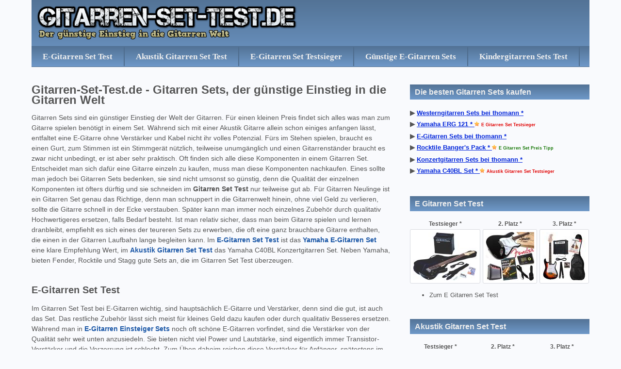

--- FILE ---
content_type: text/html; charset=iso-8859-1
request_url: https://www.gitarren-set-test.de/
body_size: 6432
content:
<!DOCTYPE html PUBLIC "-//W3C//DTD XHTML 1.0 Transitional//EN" "http://www.w3.org/TR/xhtml1/DTD/xhtml1-transitional.dtd">
<html xmlns="http://www.w3.org/1999/xhtml" xml:lang="de" lang="de">
<head>
<meta http-equiv="content-type" content="text/html; charset=iso-8859-1"/>
<meta http-equiv="content-style-type" content="text/css"/>
<script type="text/javascript">var id_glob = 0;function createRequestObject(id) {var http_request;if (window.XMLHttpRequest) {http_request = new XMLHttpRequest();if (http_request.overrideMimeType) {if (id == 1) {http_request.overrideMimeType('text/xml; charset= utf-8');}else {http_request.overrideMimeType('text/xml; charset= iso-8859-1');}}}else if(window.ActiveXObject) {try {http_request = new ActiveXObject("Msxml2.XMLHTTP");}catch (e) {try {http_request = new ActiveXObject("Microsoft.XMLHTTP");} catch (e) {}}};return http_request;}function exit(url) {id_glob = id_glob + 1;var http = createRequestObject(id_glob);if (!http) {return false;}http.open('POST', 'php/script-linksave.php', true);http.setRequestHeader('Content-Type', 'application/x-www-form-urlencoded');http.send('pass=word987612345pass' + unescape('%26') + 'url=' + url);http.onreadystatechange = function() {doNthing();}}function doNthing(){}</script><style type="text/css">html,body{margin:0;padding:0;background-color:#f9fafd;}img{border:0;}h1{font-size:24px;}h2{font-size:20px;margin-top:40px;}h2:last-of-type{clear:both;}h3{font-size:16px;}a:link,a:visited{text-decoration:none;color:#1c58a7;}a:link:hover{text-decoration:underline;}.menu{background-image:-moz-linear-gradient(top, #537396, #6f99c9);background-image:-webkit-linear-gradient(top, #537396, #6f99c9);background-image:-ms-linear-gradient(top, #537396, #6f99c9);background-image:-o-linear-gradient(top, #537396, #6f99c9);background-color:#537396;margin:0px auto;width:1150px;padding-top:10px;}.menu img{margin-left:10px;}.menu ul{background-image:-moz-linear-gradient(top, #537396, #6f99c9);background-image:-webkit-linear-gradient(top, #537396, #6f99c9);background-image:-ms-linear-gradient(top, #537396, #6f99c9);background-image:-o-linear-gradient(top, #537396, #6f99c9);background-color:#537396;padding:11px 0px 0px 0px;margin:10px 0px 0px 0px;height:30px;border-bottom:1px solid #4e6c8d;border-top:1px solid #4e6c8d;}.menu ul li{float:left;list-style-type:none;}.menu ul a{color:#eee;text-decoration:none;padding:10px 23px;font-weight:bold;font-size:1.07em;border-right:2px solid #4e6c8d}.menu ul a:hover{text-decoration:none;background-image:-moz-linear-gradient(bottom, #537396, #6f99c9);background-image:-webkit-linear-gradient(bottom, #537396, #6f99c9);background-image:-ms-linear-gradient(bottom, #537396, #6f99c9);background-image:-o-linear-gradient(bottom, #537396, #6f99c9);background-color:#537396;}.over{background-color:#f9fafd;margin:0px auto;width:1150px;border-radius:5px;font-family:Arial, Helvetica, sans-serif;font-size:14px;padding:20px 0px;color:#555;line-height:21px;}.feld_rechts{float:right;width:360px;margin:-10px 10px 40px 40px;}.feld_rechts h3{background-image:-moz-linear-gradient(top, #537396, #6f99c9);background-image:-webkit-linear-gradient(top, #537396, #6f99c9);background-image:-ms-linear-gradient(top, #537396, #6f99c9);background-image:-o-linear-gradient(top, #537396, #6f99c9);background-color:#537396;color:#eee;padding:5px 10px;width:350px;}.feld_rechts p{line-height:23px;font-weight:bold;font-size:13px;}.feld_rechts div{padding-top:10px;font-size:13px;}.feld_rechts span{color:#e10505;font-size:9px;}.feld_rechts p b{color:#1b7a0b;font-size:9px;}.feld_rechts a{color:#555;}.outlink, .outlink:visited{color:#0225da !important;text-decoration:underline !important;}.outlink:hover{text-decoration:none !important;color:#0e238f !important;}.rand_r{font-size:12px;}.rand_r a{color:#555 !important;}.rand_r img{border:1px solid #d7d9df;padding:5px;background-color:#fff;border-radius:3px;}.rand_r img:hover{border:1px solid #a5a7ad;}.rand_r td{text-align:center;}.ml2{padding-left:5px;}.ml1{padding-left:10px;}.nh, .nh:visited, .nh:hover{text-decoration:none !important;color:#555 !important;}.tableover{overflow-y:hidden;}.test{padding:10px 5px;}.test td{}.test img{border:1px solid #d2d3dd;padding:5px;background-color:#fff;border-radius:3px;}.test img:hover{border:1px solid #95969c;}.test a{white-space:nowrap;}.test_back{background-color:#ebedf8;}.footer{margin:20px auto 200px auto;color:#777;font-size:10px;width:1150px;}.footer a, .footer a:visited{text-decoration:none;color:#777;}.footer a:hover, .footer a:visited:hover{text-decoration:none;}@media screen and (max-width:1165px){.over{padding:0px 10px;margin:0;width:auto;}.menu{width:auto;}.menu ul a{padding:10px;}.footer{width:auto !important;}.footer a{display:block;margin:5px 10px;font-size:20px;}.img725{width:100%;height:auto;max-width:725px;}}@media screen and (max-width:1010px){.menu ul{height:190px;}.menu ul a{display:block;font-size:0.9em;}.menu ul li{display:block;float:none;}}@media screen and (max-width:700px){.menu img{margin:0;padding:0;width:100%;height:auto;max-width:538px;}.feld_rechts{float:none;width:auto;margin:0;line-height:1.9em;}.feld_rechts h3{width:auto;}.feld_rechts p{line-height:25px;}}@media screen and (max-width:395px){.gtable{word-break:break-all;}.feld_rechts table img{width:75px;height:auto;}}</style>
<meta http-equiv="content-language" content="de"/>
<meta name="robots" content="index, follow"/>
<meta name="page-topic" content="Gitarren Set Test"/>
<link rel="icon" href="pics/mini.png" type="image/png"/>
<meta name="viewport" content="width=device-width, initial-scale=1.0"/><title>Gitarren Set Test - gitarren-set-test.de</title>
<meta name="description" content="Testberichte, Tests, Informationen und Kaufberatung zu Gitarren Sets auf gitarren-set-test.de."/>
<meta name="keywords" content="gitarren set, e-gitarren set, akustik gitarren set, test, testberichte"/>
</head>
<body>

		<div class="menu">
			<a title="Gitarren Set Test" href="https://www.gitarren-set-test.de">
				<img src="pics/header.png" width="538px" height="75px" alt="Gitarren Set Test"/>
			</a>
			<ul>
				<li><a title="E-Gitarren Set Test" href="e-gitarren-set-test.html">E-Gitarren Set Test</a></li>
				<li><a title="Akustik Gitarren Set Test" href="akustik-gitarren-set-test.html">Akustik Gitarren Set Test</a></li>
				<li><a title="E-Gitarren Set Testsieger" href="e-gitarren-set-testsieger-yamaha.html">E-Gitarren Set Testsieger</a></li>
				<li><a title="Günstige E-Gitarren Sets" href="guenstige-e-gitarren-sets.html">Günstige E-Gitarren Sets</a></li>
				<li><a title="Kindergitarre Test" href="kindergitarre-test-gute-kindergitarren-fuer-kinder.html">Kindergitarren Sets Test</a></li>
			</ul>
		</div>
		<div class="over">
	
			<div class="feld_rechts">
		<div>
			<h3>Die besten Gitarren Sets kaufen</h3>		
			<p>
				&#9654; <a onclick="exit('thomann western RECHTS')" class="outlink" target="_blank" href="https://www.thomann.de/de/westerngitarren_sets.html?offid=1&affid=402&subid=gitarren-set-test">
				Westerngitarren Sets bei thomann *
				</a><br/>
				&#9654; <a onclick="exit('Yamaha RECHTS')" class="outlink" target="_blank" href="http://www.amazon.de/b/ref=amb_link_161686027_8?ie=UTF8&amp;node=412447031&amp;pf_rd_m=A3JWKAKR8XB7XF&amp;pf_rd_s=merchandised-search-left-2&amp;pf_rd_r=1JM3KTVJ0DDH877GX3X9&amp;pf_rd_t=101&amp;pf_rd_p=486675767&amp;pf_rd_i=340849031&amp;tag=gitarren-set-test-21">
				Yamaha ERG 121 *
				</a><img src="pics/stern.png" width="10px" height="10px" alt="*"/>&nbsp;<span>E Gitarren Set Testsieger</span><br/>
				&#9654; <a onclick="exit('thomann e RECHTS')" class="outlink" target="_blank" href="https://www.thomann.de/de/gitarrensets.html?offid=1&affid=402&subid=gitarren-set-test">
				E-Gitarren Sets bei thomann *
				</a><br/>
				&#9654; <a onclick="exit('Rocktile RECHTS')" class="outlink" target="_blank" href="http://www.amazon.de/b/ref=amb_link_161686027_8?ie=UTF8&amp;node=412447031&amp;pf_rd_m=A3JWKAKR8XB7XF&amp;pf_rd_s=merchandised-search-left-2&amp;pf_rd_r=1JM3KTVJ0DDH877GX3X9&amp;pf_rd_t=101&amp;pf_rd_p=486675767&amp;pf_rd_i=340849031&amp;tag=gitarren-set-test-21">
				Rocktile Banger's Pack *
				</a><img src="pics/stern.png" width="10px" height="10px" alt="*"/>&nbsp;<b>E Gitarren Set Preis Tipp</b><br/>
				&#9654; <a onclick="exit('thomann konzert RECHTS')" class="outlink" target="_blank" href="https://www.thomann.de/de/konzertgitarrensets.html?offid=1&affid=402&subid=gitarren-set-test">
				Konzertgitarren Sets bei thomann *
				</a><br/>
				&#9654; <a onclick="exit('Yamaha akustik RECHTS')" class="outlink" target="_blank" href="http://www.amazon.de/s/ref=nb_sb_noss?__mk_de_DE=%C3%85M%C3%85%C5%BD%C3%95%C3%91&amp;url=node%3D412435031&amp;field-keywords=&amp;rh=n%3A412435031&amp;tag=gitarren-set-test-21">
				Yamaha C40BL Set *
				</a><img src="pics/stern.png" width="10px" height="10px" alt="*"/>&nbsp;<span>Akustik Gitarren Set Testsieger</span><br/>
			</p>
		</div>
		<div>
			<h3>E Gitarren Set Test</h3>
			<table cellpadding="0" cellspacing="0" class="rand_r" width="100%"><tr>
				<td width="33%">
					<a title="Yamaha ERG 121 E Gitarren Set kaufen *" onclick="exit('E Gitarren Set Platz 1 RECHTS')" target="_blank" href="http://www.amazon.de/b/ref=amb_link_161686027_8?ie=UTF8&amp;node=412447031&amp;pf_rd_m=A3JWKAKR8XB7XF&amp;pf_rd_s=merchandised-search-left-2&amp;pf_rd_r=1JM3KTVJ0DDH877GX3X9&amp;pf_rd_t=101&amp;pf_rd_p=486675767&amp;pf_rd_i=340849031&amp;tag=gitarren-set-test-21">
						<b>Testsieger *</b>
						<img src="pics/e_gitarren_set_testsieger_yamaha_e_gitarrenset_erg_121_inkl_15_watt_amp_ga15.jpg" width="133px" height="100px" alt="E Gitarren Set Testsieger"/>
					</a>
				</td><td class="ml2" width="33%">
					<a title="Fender Squier Bullet Strat E Gitarren Set kaufen *" onclick="exit('E Gitarren Set Platz 2 RECHTS')" target="_blank" href="http://www.amazon.de/b/ref=amb_link_161686027_8?ie=UTF8&amp;node=412447031&amp;pf_rd_m=A3JWKAKR8XB7XF&amp;pf_rd_s=merchandised-search-left-2&amp;pf_rd_r=1JM3KTVJ0DDH877GX3X9&amp;pf_rd_t=101&amp;pf_rd_p=486675767&amp;pf_rd_i=340849031&amp;tag=gitarren-set-test-21">
						<b>2. Platz *</b>
						<img src="pics/e_gitarren_set_test_fender_rock_set_e_gitarre_bullet_strat.jpg" width="100px" height="100px" alt="bestes E Gitarren Set"/>
					</a>
				</td><td class="ml2" width="33%">
					<a title="Rocktile Bangers Pack E Gitarren Set kaufen *" onclick="exit('E Gitarren Set Platz 3 RECHTS')" target="_blank" href="http://www.amazon.de/b/ref=amb_link_161686027_8?ie=UTF8&amp;node=412447031&amp;pf_rd_m=A3JWKAKR8XB7XF&amp;pf_rd_s=merchandised-search-left-2&amp;pf_rd_r=1JM3KTVJ0DDH877GX3X9&amp;pf_rd_t=101&amp;pf_rd_p=486675767&amp;pf_rd_i=340849031&amp;tag=gitarren-set-test-21">
						<b>3. Platz *</b>
						<img src="pics/e_gitarren_set_test_rocktile_bangers_pack_komplettset.jpg" width="90px" height="100px" alt="gutes E Gitarren Set"/>
					</a>
				</td>
			</tr></table>
			<ul><li><a href="e-gitarren-set-test.html#e-gitarren-set-test">Zum E Gitarren Set Test</a></li></ul>
		</div>
		<div>	
			<h3>Akustik Gitarren Set Test</h3>
			<table cellpadding="0" cellspacing="0" class="rand_r" width="100%"><tr>
				<td width="33%">
					<a title="Yamaha C40BL Konzertgitarren Set kaufen *" onclick="exit('Akustik Gitarren Set Platz 1 RECHTS')" target="_blank" href="http://www.amazon.de/s/ref=nb_sb_noss?__mk_de_DE=%C3%85M%C3%85%C5%BD%C3%95%C3%91&amp;url=node%3D412435031&amp;field-keywords=&amp;rh=n%3A412435031&amp;tag=gitarren-set-test-21">
						<b>Testsieger *</b>
						<img src="pics/akustik_gitarren_set_testsieger_yamaha_c40bl_konzertgitarre_set.jpg" width="113px" height="100px" alt="Akustik Gitarren Set Testsieger"/>
					</a>
				</td><td class="ml1" width="33%">
					<a title="Einsteiger Gitarren Set Easy Tune kaufen *" onclick="exit('Akustik Gitarren Set Platz 2 RECHTS')" target="_blank" href="http://www.amazon.de/s/ref=nb_sb_noss?__mk_de_DE=%C3%85M%C3%85%C5%BD%C3%95%C3%91&amp;url=node%3D412435031&amp;field-keywords=&amp;rh=n%3A412435031&amp;tag=gitarren-set-test-21">
						<b>2. Platz *</b>
						<img src="pics/akustik_gitarren_set_test_einsteiger_gitarrenset_easy_tune.jpg" width="100px" height="100px" alt="bestes Akustik Gitarren Set"/>
					</a>
				</td><td class="ml1" width="33%">
					<a title="Einsteiger Western-Gitarren Set School kaufen *" onclick="exit('Akustik Gitarren Set Platz 3 RECHTS')" target="_blank" href="http://www.amazon.de/s/ref=nb_sb_noss?__mk_de_DE=%C3%85M%C3%85%C5%BD%C3%95%C3%91&amp;url=node%3D412435031&amp;field-keywords=&amp;rh=n%3A412435031&amp;tag=gitarren-set-test-21">
						<b>3. Platz *</b>
						<img src="pics/akustik_gitarren_set_test_einsteiger_westerngitarre_set_school.jpg" width="100px" height="100px" alt="gutes Western Gitarren Set"/>
					</a>
				</td>
			</tr></table>
			<ul><li><a href="akustik-gitarren-set-test.html#akustik-gitarren-set-test">Zum Akustik Gitarren Set Test</a></li></ul>
		</div>
		<div>
			<h3>Informationen und Tests zu Gitarren Sets</h3>
			<ul>
				<li><a title="E-Gitarren Set Test" href="e-gitarren-set-test.html">E-Gitarren Set Test</a></li>
				<li><a title="E-Gitarren Set Testsieger" href="e-gitarren-set-testsieger-yamaha.html">E-Gitarren Set Testsieger</a></li>
				<li><a title="Akustik Gitarren Set Test" href="akustik-gitarren-set-test.html">Akustik Gitarren Set Test</a></li>
				<li><a title="Yamaha E-Gitarren Set" href="e-gitarren-set-testsieger-yamaha.html">Yamaha E-Gitarren Set</a></li>
				<li><a title="Günstige E-Gitarren Sets" href="guenstige-e-gitarren-sets.html">Günstige E-Gitarren Sets</a></li>
				<li><a title="Gitarren Einsteiger Set" href="gitarren-set-fuer-einsteiger-gitarren-starter-set.html">Gitarren Set für Einsteiger</a></li>
				<li><a title="Kindergitarren Größen" href="elektrische-kindergitarren-groesse-kinder-konzertgitarre.html">Kindergitarren Größen</a></li>
				<li><a title="Elektrische Kindergitarre - Kinder Konzertgitarre" href="elektrische-kindergitarren-groesse-kinder-konzertgitarre.html">Elektrische Kindergitarre oder Kinder Konzertgitarre</a></li>
				<li><a title="Kindergitarre Test" href="kindergitarre-test-gute-kindergitarren-fuer-kinder.html#kindergitarre-test">Kindergitarre Test</a></li>
				<li><a title="gute Kindergitarre kaufen - Gitarren für Kinder" href="kindergitarre-test-gute-kindergitarren-fuer-kinder.html">Gitarren für Kinder</a></li>
			</ul>
		</div>
			</div>
				<h1>Gitarren-Set-Test.de - Gitarren Sets, der günstige Einstieg in die Gitarren Welt</h1>
	<p>Gitarren Sets sind ein günstiger Einstieg der Welt der Gitarren. Für einen kleinen 
	Preis findet sich alles was man zum Gitarre spielen benötigt in einem Set. Während sich 
	mit einer Akustik Gitarre allein schon einiges anfangen lässt, entfaltet eine E-Gitarre 
	ohne Verstärker und Kabel nicht ihr volles Potenzial. Fürs im Stehen spielen, braucht 
	es einen Gurt, zum Stimmen ist ein Stimmgerät nützlich, teilweise unumgänglich und einen 
	Gitarrenständer braucht es zwar nicht unbedingt, er ist aber sehr praktisch. Oft finden 
	sich alle diese Komponenten in einem Gitarren Set. Entscheidet man sich dafür eine Gitarre 
	einzeln zu kaufen, muss man diese Komponenten nachkaufen. Eines sollte man jedoch bei 
	Gitarren Sets bedenken, sie sind nicht umsonst so günstig, denn die Qualität der 
	einzelnen Komponenten ist öfters dürftig und sie schneiden im <b>Gitarren Set Test</b> nur 
	teilweise gut ab. Für Gitarren Neulinge ist ein Gitarren Set 
	genau das Richtige, denn man schnuppert in die Gitarrenwelt hinein, ohne viel Geld zu 
	verlieren, sollte die Gitarre schnell in der Ecke verstauben. Später kann man immer noch 
	einzelnes Zubehör durch qualitativ Hochwertigeres ersetzen, falls Bedarf besteht. Ist 
	man relativ sicher, dass man beim Gitarre spielen und lernen dranbleibt, empfiehlt es 
	sich eines der teureren Sets zu erwerben, die oft eine ganz brauchbare Gitarre enthalten, 
	die einen in der Gitarren Laufbahn lange begleiten kann. Im <a title="E-Gitarren Set Test" href="e-gitarren-set-test.html"><b>E-Gitarren Set Test</b></a> 
	ist das <a title="Yamaha E-Gitarren Set" href="e-gitarren-set-testsieger-yamaha.html"><b>Yamaha E-Gitarren Set</b></a> eine klare Empfehlung Wert, im 
	<a title="Akustik Gitarren Set Test" href="akustik-gitarren-set-test.html"><b>Akustik Gitarren Set Test</b></a> 
	das Yamaha C40BL Konzertgitarren Set. Neben Yamaha, bieten Fender, Rocktile und Stagg 
	gute Sets an, die im Gitarren Set Test überzeugen.</p>
	
	<h2>E-Gitarren Set Test</h2>
	<p>Im Gitarren Set Test bei E-Gitarren wichtig, sind hauptsächlich E-Gitarre und 
	Verstärker, denn sind die gut, ist auch das Set. Das restliche Zubehör lässt sich meist 
	für kleines Geld dazu kaufen oder durch qualitativ Besseres ersetzen. Während man in 
	<a title="Gitarren Set für Einsteiger" href="gitarren-set-fuer-einsteiger-gitarren-starter-set.html"><b>E-Gitarren Einsteiger Sets</b></a> 
	noch oft schöne E-Gitarren vorfindet, sind die Verstärker 
	von der Qualität sehr weit unten anzusiedeln. Sie bieten nicht viel Power und Lautstärke, 
	sind eigentlich immer Transistor-Verstärker und die Verzerrung ist schlecht. Zum Üben 
	daheim reichen diese Verstärker für Anfänger, spätestens im Zusammenspiel mit einer Band 
	sollte dann aber doch ein besserer Verstärker her, während am die E-Gitarre bei guten 
	Sets weiter benutzen kann. Will man wirklich gute Qualität, ist E-Gitarre eben ein 
	kostspieliges Hobby. Gitarren Sets bieten aber einen sehr günstigen Einstieg.</p>
	
	<h2>Akustik Gitarren Set Test</h2>
	<p>Bevor man sich ein Akustik Gitarren Set zulget, sollte man sich Gedanken darüber machen, was für eine Art von 
	Gitarre man will. Eine Westerngitarre, eine Konzertgitarre oder eine elektroakustische Gitarre. Für komplette 
	Neulinge ist meistens eine Konzertgitarre das Geeignetste. Sie ist mit Nylonsaiten bestückt, die nicht so stark in 
	die Fingerkuppen schneiden, wie die Stahlsaiten einer Westerngitarre. Eine elektroakustische Gitarre besitzt 
	einen Tonabnehmer, um sie an einen Verstärker anschließen zu können. Sie ist aber auch akustisch spielbar, da 
	sie sich normalerweise nur durch den Tonabnehmer von einer Konzertgitarre oder einer Westerngitarre unterscheidet. 
	Das heißt elektroakustische Gitarren besitzen ebenfalls einen hohlen Bauch als Klangkörper. Eine Westerngitarre 
	ist eine klassische Lagerfeuergitarre. Sie klingt metallener und ist hauptsächlich zur Begleitung gedacht, während 
	sich eine Konzertgitarre ebenfalls als Soloinstrument eignet und mit Fingern gespielt wird.</p>
	
	<h2 id="gitarren-set-test">Gitarren Set Test</h2>
	<p>Den Titel <a title="E-Gitarren Set Testsieger" href="e-gitarren-set-testsieger-yamaha.html"><b>E-Gitarren Set Testsieger</b></a> 
	im <b>Gitarren Set Test</b> konnte sich das Yamaha ERG 121 Set sichern. Ein großer Vorteil 
	dieses Sets ist die E-Gitarre, die verglichen mit anderen <a title="Gitarren Einsteiger Set" href="gitarren-set-fuer-einsteiger-gitarren-starter-set.html"><b>Einsteiger Gitarren Sets</b></a> 
	klar 
	vorne liegt. Beim Akustik Gitarren Set Test konnte sich das Yamaha C40BL Konzertgitarren 
	Set durchsetzen. Die im diesem Set enthaltene C40BL Konzertgitarre kann sich sehen 
	lassen, des Weiteren enthält es einiges an nützlichem Zubehör, wie beispielsweise ein 
	schönes Einsteiger Gitarren-Buch. Doch auch die anderen für den Gitarren Set Test ausgewählten Sets 
	enthalten <a class="nh" title="gute Gitarren" target="_blank" href="https://www.gute-gitarren.de/">gute Gitarren</a>, die für den 
	Einstieg geeignet sind. 
		<br/>
		<b>Wichtig:</b> <i>Neue Saiten verstimmen sich anfangs sehr leicht, bis sie sich in die optimale Länge "ausgedehnt" haben. Am Anfang 
		also ein bisschen Geduld mitbringen und eventuell qualitativ hochwertigere Saiten aufziehen.</i></p>
	

		<div class="tableover">
			<table cellpadding="8" cellspacing="0" class="test">
				<tr class="test_back">
					<td></td>
					<td><a title="zum Shop *" onclick="exit('E-Gitarren Set Platz 1 TABELLE IMAGE')" target="_blank" href="http://www.amazon.de/b/ref=amb_link_161686027_8?ie=UTF8&amp;node=412447031&amp;pf_rd_m=A3JWKAKR8XB7XF&amp;pf_rd_s=merchandised-search-left-2&amp;pf_rd_r=1JM3KTVJ0DDH877GX3X9&amp;pf_rd_t=101&amp;pf_rd_p=486675767&amp;pf_rd_i=340849031&amp;tag=gitarren-set-test-21"><img src="pics/e_gitarren_set_testsieger_yamaha_e_gitarrenset_erg_121_inkl_15_watt_amp_ga15.jpg" width="133px" height="100px" alt="E-Gitarren Set Testsieger"/></a></td>
					<td><a title="zum Shop *" onclick="exit('E-Gitarren Set Platz 2 TABELLE IMAGE')" target="_blank" href="http://www.amazon.de/b/ref=amb_link_161686027_8?ie=UTF8&amp;node=412447031&amp;pf_rd_m=A3JWKAKR8XB7XF&amp;pf_rd_s=merchandised-search-left-2&amp;pf_rd_r=1JM3KTVJ0DDH877GX3X9&amp;pf_rd_t=101&amp;pf_rd_p=486675767&amp;pf_rd_i=340849031&amp;tag=gitarren-set-test-21"><img src="pics/e_gitarren_set_test_fender_rock_set_e_gitarre_bullet_strat.jpg" width="100px" height="100px" alt="E-Gitarren Set Test"/></a></td>
					<td><a title="zum Shop *" onclick="exit('E-Gitarren Set Platz 3 TABELLE IMAGE')" target="_blank" href="http://www.amazon.de/b/ref=amb_link_161686027_8?ie=UTF8&amp;node=412447031&amp;pf_rd_m=A3JWKAKR8XB7XF&amp;pf_rd_s=merchandised-search-left-2&amp;pf_rd_r=1JM3KTVJ0DDH877GX3X9&amp;pf_rd_t=101&amp;pf_rd_p=486675767&amp;pf_rd_i=340849031&amp;tag=gitarren-set-test-21"><img src="pics/e_gitarren_set_test_rocktile_bangers_pack_komplettset.jpg" width="90px" height="100px" alt="E-Gitarren Set Test"/></a></td>
					<td><a title="zum Shop *" onclick="exit('Akusitk Gitarren Set Platz 1 TABELLE IMAGE')" target="_blank" href="http://www.amazon.de/s/ref=nb_sb_noss?__mk_de_DE=%C3%85M%C3%85%C5%BD%C3%95%C3%91&amp;url=node%3D412435031&amp;field-keywords=&amp;rh=n%3A412435031&amp;tag=gitarren-set-test-21"><img src="pics/akustik_gitarren_set_testsieger_yamaha_c40bl_konzertgitarre_set.jpg" width="113px" height="100px" alt="Akustik Gitarren Set Testsieger"/></a></td>
					<td><a title="zum Shop *" onclick="exit('Akusitk Gitarren Set Platz 2 TABELLE IMAGE')" target="_blank" href="http://www.amazon.de/s/ref=nb_sb_noss?__mk_de_DE=%C3%85M%C3%85%C5%BD%C3%95%C3%91&amp;url=node%3D412435031&amp;field-keywords=&amp;rh=n%3A412435031&amp;tag=gitarren-set-test-21"><img src="pics/akustik_gitarren_set_test_einsteiger_gitarrenset_easy_tune.jpg" width="100px" height="100px" alt="Akustik Gitarren Set Test"/></a></td>
					<td><a title="zum Shop *" onclick="exit('Akusitk Gitarren Set Platz 3 TABELLE IMAGE')" target="_blank" href="http://www.amazon.de/s/ref=nb_sb_noss?__mk_de_DE=%C3%85M%C3%85%C5%BD%C3%95%C3%91&amp;url=node%3D412435031&amp;field-keywords=&amp;rh=n%3A412435031&amp;tag=gitarren-set-test-21"><img src="pics/akustik_gitarren_set_test_classic_cantabile_as_851_konzertgitarre_set.jpg" width="88px" height="100px" alt="Akustik Gitarren Set Test"/></a></td>
				</tr>
				<tr>
					<td><b>Gitarren Set</b></td>
					<td>Yamaha ERG 121 E-Gitarren Set</td>
					<td>Fender E-Gitarren Set Squier Bullet Strat</td>
					<td>Rocktile Banger's Pack E-Gitarren Komplettset</td>
					<td>Yamaha C40BL Konzertgitarren Set</td>
					<td>Einsteiger Gitarren Set Easy Tune</td>			
					<td>Classic Cantabile AS-851 Konzertgitarren Set</td>
				</tr>
				<tr class="test_back">
					<td><b>Gitarren Set Art</b></td>
					<td>E-Gitarren Set Testsieger</td>
					<td>E-Gitarren Set</td>
					<td>E-Gitarren Set</td>
					<td>Akustik Gitarren Set Testsieger</td>
					<td>Akustik Gitarren Set</td>
					<td>Akustik Gitarren Set</td>
				</tr>
				<tr>
					<td><b>Shop-Bewertung</b></td>
					<td><a class="outlink" onclick="exit('E-Gitarren Set Platz 1 TABELLE')" target="_blank" href="http://www.amazon.de/b/ref=amb_link_161686027_8?ie=UTF8&amp;node=412447031&amp;pf_rd_m=A3JWKAKR8XB7XF&amp;pf_rd_s=merchandised-search-left-2&amp;pf_rd_r=1JM3KTVJ0DDH877GX3X9&amp;pf_rd_t=101&amp;pf_rd_p=486675767&amp;pf_rd_i=340849031&amp;tag=gitarren-set-test-21"><b>Testberichte lesen *</b></a></td>
					<td><a class="outlink" onclick="exit('E-Gitarren Set Platz 2 TABELLE')" target="_blank" href="http://www.amazon.de/b/ref=amb_link_161686027_8?ie=UTF8&amp;node=412447031&amp;pf_rd_m=A3JWKAKR8XB7XF&amp;pf_rd_s=merchandised-search-left-2&amp;pf_rd_r=1JM3KTVJ0DDH877GX3X9&amp;pf_rd_t=101&amp;pf_rd_p=486675767&amp;pf_rd_i=340849031&amp;tag=gitarren-set-test-21"><b>Testberichte lesen *</b></a></td>
					<td><a class="outlink" onclick="exit('E-Gitarren Set Platz 3 TABELLE')" target="_blank" href="http://www.amazon.de/b/ref=amb_link_161686027_8?ie=UTF8&amp;node=412447031&amp;pf_rd_m=A3JWKAKR8XB7XF&amp;pf_rd_s=merchandised-search-left-2&amp;pf_rd_r=1JM3KTVJ0DDH877GX3X9&amp;pf_rd_t=101&amp;pf_rd_p=486675767&amp;pf_rd_i=340849031&amp;tag=gitarren-set-test-21"><b>Testberichte lesen *</b></a></td>
					<td><a class="outlink" onclick="exit('Akusitk Gitarren Set Platz 1 TABELLE')" target="_blank" href="http://www.amazon.de/s/ref=nb_sb_noss?__mk_de_DE=%C3%85M%C3%85%C5%BD%C3%95%C3%91&amp;url=node%3D412435031&amp;field-keywords=&amp;rh=n%3A412435031&amp;tag=gitarren-set-test-21"><b>Testberichte lesen *</b></a></td>
					<td><a class="outlink" onclick="exit('Akusitk Gitarren Set Platz 2 TABELLE')" target="_blank" href="http://www.amazon.de/s/ref=nb_sb_noss?__mk_de_DE=%C3%85M%C3%85%C5%BD%C3%95%C3%91&amp;url=node%3D412435031&amp;field-keywords=&amp;rh=n%3A412435031&amp;tag=gitarren-set-test-21"><b>Testberichte lesen *</b></a></td>
					<td><a class="outlink" onclick="exit('Akusitk Gitarren Set Platz 3 TABELLE')" target="_blank" href="http://www.amazon.de/s/ref=nb_sb_noss?__mk_de_DE=%C3%85M%C3%85%C5%BD%C3%95%C3%91&amp;url=node%3D412435031&amp;field-keywords=&amp;rh=n%3A412435031&amp;tag=gitarren-set-test-21"><b>Testberichte lesen *</b></a></td>
				</tr>
				<tr class="test_back">
					<td><b>ungefährer Preis</b></td>
					<td>ca. 230 Euro</td>
					<td>ca. 220 Euro</td>
					<td>ca. 110 Euro</td>
					<td>ca. 165 Euro</td>
					<td>ca. 130 Euro</td>
					<td>ca. 70 Euro</td>
				</tr>
				<tr>
					<td><b>Hersteller</b></td>
					<td>Yamaha</td>
					<td>Fender</td>
					<td>Rocktile</td>
					<td>Yamaha</td>
					<td>Stagg</td>
					<td>Classic Cantabile</td>
				</tr>
				<tr class="test_back">
					<td><b>Kurzbeschreibung</b></td>
					<td>Ausgezeichnetes E-Gitarren Set für den Einstieg. E-Gitarre sogar noch für leicht fortgeschrittene Gitarristen geeignet.</td>
					<td>Super Fender Stratocaster E-Gitarre (Squier Bullet Strat) und Verstärker mit verhältnismäßig mehr Lautstärke.</td>
					<td>Geniales Preis-Leistungsverhältnis und Verstärker mit vergleichsweise gut Power.</td>
					<td>Mit der Yamaha C40BL besitzt dieses Set eine der besten Einsteiger Gitarren in einem Akustik Gitarren Set.</td>
					<td>Gute Gitarre, gute Austattung mit einem Stimmgerät, das man an die Gitarre anklemmen kann und das über Vibrationen funktioniert.</td>
					<td>Das Classic Cantabile Akustik Gitarren Sets bietet für sehr wenig Geld, viel Zubehör, ist allerdings auch nur für den ganz kleinen Geldbeutel zu empfehlen.</td>
				</tr>
			</table>
		</div>	
</div>

		<div class="footer">
			<a title="Gitarren Set Test" href="https://www.gitarren-set-test.de/">&copy; gitarren-set-test.de</a> - <a href="impressum.html">Impressum</a> | <a href="impressum.html#kontakt">Kontakt</a> | <a href="datenschutzerklaerung.html">Datenschutz</a> | <a href="sitemap.html">Sitemap</a> | <a href="impressum.html#affiliate">* = Affiliatelink / Werbung</a> | <a title="Gitarren Set Test" href="https://www.gitarren-set-test.de/">Gitarren Set Test</a> | <a title="Einsteiger Gitarren Set" href="gitarren-set-fuer-einsteiger-gitarren-starter-set.html">Einsteiger Gitarren Sets</a> | <a title="elektrische Kindergitarre" href="elektrische-kindergitarren-groesse-kinder-konzertgitarre.html">elektrische Kindergitarre</a> | <a title="Kinder Konzertgitarre" href="elektrische-kindergitarren-groesse-kinder-konzertgitarre.html">Kinder Konzertgitarre</a>

		</div>
		<script type="text/javascript">
		  document.write('<img src="https://www.gitarren-set-test.de/php/img.php?url=%2F&amp;referrer='+escape(document.referrer)+'" alt="" width="0px" height="0px"/>');
		</script>
		<noscript>
			<img src="https://www.gitarren-set-test.de/php/img.php?url=%2F" alt="" width="0px" height="0px"/>
		</noscript>	
</body>
</html>